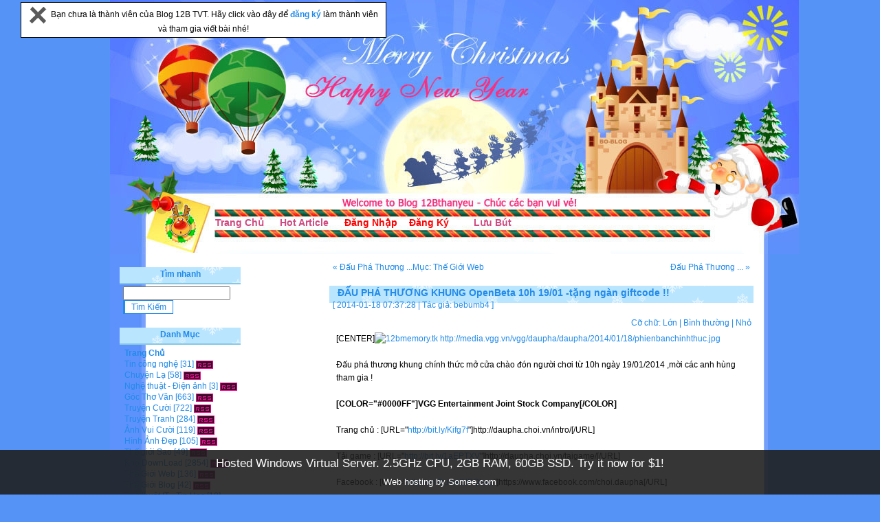

--- FILE ---
content_type: text/html
request_url: http://12bthanyeu.somee.com/baiviet.asp?id=13107
body_size: 51079
content:

<!DOCTYPE html PUBLIC "-//W3C//DTD XHTML 1.0 Transitional//EN" "http://www.w3.org/TR/xhtml1/DTD/xhtml1-transitional.dtd">
<html xmlns="http://www.w3.org/1999/xhtml">
<head>
<meta http-equiv="Content-Type" content="text/html; charset=utf-8" />
<title>ĐẤU PHÁ THƯƠNG KHUNG OpenBeta 10h 19/01 -tặng ngàn giftcode !! -  Blog 12B TVT,Ý Yên</title>
<META HTTP-EQUIV="EXPIRES" CONTENT="0">
<META NAME="RESOURCE-TYPE" CONTENT="DOCUMENT">
<META NAME="language" CONTENT="Vietnamese, English">
<META NAME="ROBOTS" CONTENT="ALL">
<META NAME="RATING" CONTENT="search engine optimization">
<meta name="distribution" content="global">
<meta name="classification" content="seo">    
<meta http-equiv="expires" content="0">
<meta content="all" name="Blog 12B 12bmemory.co.cc - Admin: ninhcuong - Email: ninhcuongyy@gmail.com - Yahoo: ninhcuongyy" />
<meta content="Blog 12B 12bmemory.co.cc - Admin: ninhcuong - Email: ninhcuongyy@gmail.com - Yahoo: ninhcuongyy" name=description>
<meta name="author" content="Blog 12B 12bmemory.co.cc - Admin: ninhcuong - Email: ninhcuongyy@gmail.com - Yahoo: ninhcuongyy" name=description>
<meta content="Blog 12B 12bmemory.co.cc - Admin: ninhcuong - Email: ninhcuongyy@gmail.com - Yahoo: ninhcuongyy" />
<meta name="description" content="Blog 12B 12bmemory.co.cc - Admin: ninhcuong - Email: ninhcuongyy@gmail.com - Yahoo: ninhcuongyy" />
<meta name="keywords" content="Blog 12B 12bmemory.co.cc - Admin: ninhcuong - Email: ninhcuongyy@gmail.com - Yahoo: ninhcuongyy" />
<link rel="stylesheet" type="text/css" href="styles/12b__SkinBlog__21/styles.css" />
<link rel="alternate" type="application/rss+xml" title="Welcome To blog 12b (99-02) Tong Van Tran, Y Yen, Nam Dinh" href="http://8xpro.net.ms/feed.asp" />
<script type="text/javascript" language="javascript" src="common.js"></script>
<link rel="stylesheet" href="css/lightbox.css" type="text/css" media="screen" />
<script src="js/prototype.js" type="text/javascript"></script>
<script src="js/scriptaculous.js?load=effects" type="text/javascript"></script>
<script src="js/lightbox.js" type="text/javascript"></script>
<script src="search.js" type="text/javascript"></script>
</head>
<script language="javascript1.2" src="music/vnkey.js"></script>
<body onmouseover="(window.status='ĐẤU PHÁ THƯƠNG KHUNG OpenBeta 10h 19/01 -tặng ngàn giftcode !! - Welcome To blog 12b (99-02) Tong Van Tran, Y Yen, Nam Dinh');return true">
<body>

<STYLE type=text/css>#topbar {   
 BORDER-RIGHT: black 1px solid; PADDING-RIGHT: 5px; BORDER-TOP: black 1px solid; PADDING-LEFT: 5px; Z-INDEX: 400; 
VISIBILITY: hidden; PADDING-BOTTOM: 5px; BORDER-LEFT: black 1px solid; WIDTH: 520px; PADDING-TOP: 5px; 
BORDER-BOTTOM: black 1px solid; POSITION: absolute; BACKGROUND-COLOR: #ffffff}</STYLE>
<SCRIPT type=text/javascript>
var persistclose = 0
var startX = 3
var startY = 3
var verticalpos = "fromtop"

function iecompattest()
{
	return (document.compatMode && document.compatMode!="BackCompat")? document.documentElement : document.body
}

function get_cookie(Name)
{
	var search = Name + "="
	var returnvalue = "";
	if (document.cookie.length > 0)
	{
		offset = document.cookie.indexOf(search)
		if (offset != -1)
		{
			offset += search.length
			end = document.cookie.indexOf(";", offset);
			if (end == -1) end = document.cookie.length;
			returnvalue=unescape(document.cookie.substring(offset, end))
		}
	}
	return returnvalue;
}

function closebar()
{
	if (persistclose)
	document.cookie="remainclosed=1"
	document.getElementById("topbar").style.visibility="hidden"
}

function staticbar()
{
	barheight=document.getElementById("topbar").offsetHeight
	var ns = (navigator.appName.indexOf("Netscape") != -1) || window.opera;
	var d = document;
	function ml(id)
	{
		var el=d.getElementById(id);
		if (!persistclose || persistclose && get_cookie("remainclosed")=="")
		el.style.visibility="visible"
		if(d.layers)el.style=el;
		el.sP=function(x,y){this.style.right=x+"px";this.style.top=y+"px";};
		el.x = startX;
		if (verticalpos=="fromtop")
			el.y = startY;
		else
		{
			el.y = ns ? pageYOffset + innerHeight : iecompattest().scrollTop + iecompattest().clientHeight;
			el.y -= startY;
		}
		return el;
	}
	
	window.stayTopLeft=function()
	{
		if (verticalpos=="fromtop")
		{
			var pY = ns ? pageYOffset : iecompattest().scrollTop;
			ftlObj.y += (pY + startY - ftlObj.y)/8;
		}
		else
		{
			var pY = ns ? pageYOffset + innerHeight - barheight: iecompattest().scrollTop + iecompattest().clientHeight - barheight;
			ftlObj.y += (pY - startY - ftlObj.y)/8;
		}
		ftlObj.sP(ftlObj.x, ftlObj.y);
		setTimeout("stayTopLeft()", 10);
	}
	ftlObj = ml("topbar");
	stayTopLeft();
}

if (window.addEventListener)
	window.addEventListener("load", staticbar, false)
else if (window.attachEvent)
	window.attachEvent("onload", staticbar)
else if (document.getElementById)
	window.onload=staticbar
</SCRIPT>


<DIV style="VISIBILITY: visible; TOP: 2815.99px; LEFT: 30px" id=topbar x="30" y="2816"><A onclick="closebar(); return false" href="http://12bthanyeu.somee.com"><IMG title="Đóng lại!" border=0 alt="Đóng lại!" src="images/close.gif"></A>&nbsp;&nbsp;Bạn chưa là thành viên của Blog 12B TVT. Hãy click vào đây để <b><a href="dangky.asp"> đăng ký </a></b>làm thành viên và tham gia viết bài nhé!</FONT></TD> </DIV>

<div id="wrapper">
<div id="innerWrapper">

<div id="header">
<div id="innerHeader">

  <div class="blog-header">
    <h1 class="blog-title"><a href="http://8xpro.net.ms/">Welcome To blog 12b (99-02) Tong Van Tran, Y Yen, Nam Dinh</a></h1>
    <div class="blog-desc">Hãy nhận lấy tất cả từ việc chia sẻ và chia sẻ...</div>
  </div>
  <div id="menu">
    <ul>

<li><a href="default.asp"><b>Trang Chủ</b></a></li>
<li><a href="default.asp?selected=true"><b>Hot Article</b></a></li>

        
<li><a href="javascript:showLogin()"><b><font color=red>Đăng Nhập</font></b></a></li>
        
<li><a href="dangky.asp"><b><font color=red>Đăng Ký</font></b></a></li>
        
<li><a href="gbook.asp"><b>Lưu Bút</b></a></li>

 </ul>
  </div>
</div>
</div>

<div id="mainWrapper">
<div id="content" class="content">
<div id="innerContent">
  <div class="article-top">
    <div class="prev-article"><a href="?id=13106" title="Đấu Phá Thương Khung mở cửa thử nghiệm -nhận ngay 6000 gifcode !!">&laquo; Đấu Phá Thương ...</a></div>
    <div class="next-article"><a href="?id=13108" title="Đấu Phá Thương Khung tặng ngàn code vip">Đấu Phá Thương ... &raquo;</a></div>
    <div class="category-label"><a href="default.asp?cat=87">Mục: Thế Giới Web</a></div>
  </div>
  <div class="textbox">
    <div class="textbox-title">
      
      <h4>ĐẤU PHÁ THƯƠNG KHUNG OpenBeta 10h 19/01 -tặng ngàn giftcode !!</h4>
      <div class="textbox-label">
      [ 2014-01-18 07:37:28 | Tác giả: <a href='user.asp?act=view&amp;id=1821'>bebumb4</a> ]
      
      </div>
    </div>
    <div class="textbox-fontsize">
      Cỡ chữ:
      <a href="javascript:setFontSize(14)" title="Cỡ chữ: Lớn">Lớn</a> |
      <a href="javascript:setFontSize(11)" title="Cỡ chữ: Bình thường">Bình thường</a> |
      <a href="javascript:setFontSize(9)" title="Cỡ chữ: Nhỏ">Nhỏ</a>
    </div>
<br>
    <div id="textboxContent" class="textbox-content">
    [CENTER]<a href="http://media.vgg.vn/vgg/daupha/daupha/2014/01/18/phienbanchinhthuc.jpg" rel="lightbox[roadtrip]" target="_blank"><img src="http://media.vgg.vn/vgg/daupha/daupha/2014/01/18/phienbanchinhthuc.jpg" alt="12bmemory.tk  http://media.vgg.vn/vgg/daupha/daupha/2014/01/18/phienbanchinhthuc.jpg" onload="javascript:DrawImage(this);" /></a><br /><br /> Đấu phá thương khung chính thức mở cửa chào đón người chơi từ 10h ngày 19/01/2014 ,mời các anh hùng tham gia !<br /><br /><b>[COLOR=&quot;#0000FF&quot;]VGG Entertainment Joint Stock Company[/COLOR]</b><br /><br /> Trang chủ : [URL=&quot;<a href="http://bit.ly/Kifg7f" title="Blog 12B-TVT http://bit.ly/Kifg7f" target="_blank">http://bit.ly/Kifg7f</a>&quot;]http://daupha.choi.vn/intro/[/URL]<br /><br /> Tải game : [URL=&quot;<a href="http://bit.ly/1aEPTXV" title="Blog 12B-TVT http://bit.ly/1aEPTXV" target="_blank">http://bit.ly/1aEPTXV</a>&quot;]http://daupha.choi.vn/taigame/[/URL]<br /><br /> Facebook : [URL=&quot;<a href="http://on.fb.me/1lPQhao" title="Blog 12B-TVT http://on.fb.me/1lPQhao" target="_blank">http://on.fb.me/1lPQhao</a>&quot;]https://www.facebook.com/choi.daupha[/URL]<br /><br /> Diễn đàn : [URL=&quot;<a href="http://bit.ly/1dnfQxA" title="Blog 12B-TVT http://bit.ly/1dnfQxA" target="_blank">http://bit.ly/1dnfQxA</a>&quot;]http://diendan.choi.vn/index.php[/URL]<br /><br />Nhân sự kiện ra mắt phiên bản chính thức chúng tôi xin gửi tặng người chơi 5000 giftcode  tân thủ !<br /><br /> ( Lưu ý : Chỉ kích hoạt được giftcode khi đã gia nhập tông phái )<br /><br />Nhận giftcode tại [URL=&quot;<a href="http://bit.ly/1mkRarI" title="Blog 12B-TVT http://bit.ly/1mkRarI" target="_blank">http://bit.ly/1mkRarI</a>&quot;]đây[/URL] <br /><br /><a href="http://media.vgg.vn/vgg/daupha/daupha/2014/01/15/vuduc2.jpg" rel="lightbox[roadtrip]" target="_blank"><img src="http://media.vgg.vn/vgg/daupha/daupha/2014/01/15/vuduc2.jpg" alt="12bmemory.tk  http://media.vgg.vn/vgg/daupha/daupha/2014/01/15/vuduc2.jpg" onload="javascript:DrawImage(this);" /></a><br /> [/CENTER]
      <div class="textbox-urls">


<!-- Code Blog poster -->

<br />
<center>
<div class="smallfont" align="center" style="width: 515; height: 19">
****************<b> Hãy cùng chia sẻ với bạn bè bằng cách </b>****************</font></center>
</div>
<div align="center">
<center>
<table>
<TR>
<TD>
<p align="center"><font color="red"><b>Copy đường link dưới đây gửi đến nick yahoo  bạn bè!</b></font><br>
<textarea style="width: 500; height: 25" rows="2" name="embedhtml" cols="100" readonly="readonly" onclick="javascript:window.clipboardData.setData('Text', this.innerText);alert('Đường link đã được copy, bạn hãy paste nó vào tin nhắn Y!M hoặc E-mail để gửi cho bạn bè nha!');" id="embedhtml">Xin lỗi đã Spam, click vào đây http://8xpro.net.ms/baiviet.asp?id=13107 để xem bài viết "ĐẤU PHÁ THƯƠNG KHUNG OpenBeta 10h 19/01 -tặng ngàn giftcode !!" nha ( an tâm là không có virus đâu ), bài viết này hay lắm đó!</textarea>

</TD></TR>
</table>
</center>
</div>

<!-- / Code Blog poster -->
  <b><font size=3 >Bài Viết Ngẫu Nhiên:</b></font 
  <ul>
    <li><a href="baiviet.asp?id=1516" title="e*Calendar 4.0: Quyển lịch Bloc bỏ túi dành cho người Việt">e*Calendar 4.0: Quyển lịch Bloc bỏ túi dành cho người Việt</a></li>

    <li><a href="baiviet.asp?id=5691" title="Hướng dẫn đọc nhãn thực phẩm">Hướng dẫn đọc nhãn thực phẩm</a></li>

    <li><a href="baiviet.asp?id=1126" title="Unikey 4.0 RC1">Unikey 4.0 RC1</a></li>

    <li><a href="baiviet.asp?id=10561" title="Turbo Pascal 7">Turbo Pascal 7</a></li>

    <li><a href="baiviet.asp?id=4630" title="Alive Video to Flash Converter v1.5.0.2 - chuyển đổi video sang Flash quá dễ">Alive Video to Flash Converter v1.5.0.2 - chuyển đổi video sang Flash quá dễ</a></li>

    <li><a href="baiviet.asp?id=7024" title="quá khứ của nàng !!">quá khứ của nàng !!</a></li>

    <li><a href="baiviet.asp?id=1060" title="Driver Genius Pro 7.1.622 - Chương trình backup Driver cho máy">Driver Genius Pro 7.1.622 - Chương trình backup Driver cho máy</a></li>

    <li><a href="baiviet.asp?id=1279" title="Icon Vista: PSP ICONS PACK">Icon Vista: PSP ICONS PACK</a></li>

    <li><a href="baiviet.asp?id=4153" title="Share code phim3000.com">Share code phim3000.com</a></li>

    <li><a href="baiviet.asp?id=10989" title="[T.Ngắn] - Lời hứa">[T.Ngắn] - Lời hứa</a></li>

</div>
 </ul>
  </div>
    </div>
  <br />
  <script type="text/javascript" language="javascript" src="common.js"></script>
  <a name="comments"></a>
  <div id="commentWrapper" class="comment-wrapper">
    
    <div class="no-comment-box">Hiện chưa có lời bình nào cho bài viết này.</div>
  
  </div>
  <br />
  <a name="commentbox"></a>
  
<div id="commentForm">
<script type="text/javascript" language="javascript" src="messageform.js"></script>
<form name="inputform" method="post" action="comment.asp?act=save&amp;logid=13107">
<table width="100%" border="0" align="center" cellpadding="4" cellspacing="1" class="formbox-comment">
  <tr>
    <td colspan="2" class="formbox-comment-title">Gởi Ý Kiến</td>
  </tr>
  <tr>
    <td class="formbox-comment-rowheader" width="140">
      <div class="panel-smilies">
        <div class="panel-smilies-title">Hình vui</div>
        <div class="panel-smilies-content">
        
          <a href="javascript:insertSmilies('[smile]')"><img src="styles/default/images/smilies/icon_smile.gif" alt="[smile]" /></a>
          
          <a href="javascript:insertSmilies('[confused]')"><img src="styles/default/images/smilies/icon_confused.gif" alt="[confused]" /></a>
          
          <a href="javascript:insertSmilies('[cool]')"><img src="styles/default/images/smilies/icon_cool.gif" alt="[cool]" /></a>
          
          <a href="javascript:insertSmilies('[cry]')"><img src="styles/default/images/smilies/icon_cry.gif" alt="[cry]" /></a>
          <br />

          <a href="javascript:insertSmilies('[eek]')"><img src="styles/default/images/smilies/icon_eek.gif" alt="[eek]" /></a>
          
          <a href="javascript:insertSmilies('[angry]')"><img src="styles/default/images/smilies/icon_angry.gif" alt="[angry]" /></a>
          
          <a href="javascript:insertSmilies('[wink]')"><img src="styles/default/images/smilies/icon_wink.gif" alt="[wink]" /></a>
          
          <a href="javascript:insertSmilies('[sweat]')"><img src="styles/default/images/smilies/icon_sweat.gif" alt="[sweat]" /></a>
          <br />

          <a href="javascript:insertSmilies('[lol]')"><img src="styles/default/images/smilies/icon_lol.gif" alt="[lol]" /></a>
          
          <a href="javascript:insertSmilies('[stun]')"><img src="styles/default/images/smilies/icon_stun.gif" alt="[stun]" /></a>
          
          <a href="javascript:insertSmilies('[razz]')"><img src="styles/default/images/smilies/icon_razz.gif" alt="[razz]" /></a>
          
          <a href="javascript:insertSmilies('[redface]')"><img src="styles/default/images/smilies/icon_redface.gif" alt="[redface]" /></a>
          <br />

          <a href="javascript:insertSmilies('[rolleyes]')"><img src="styles/default/images/smilies/icon_rolleyes.gif" alt="[rolleyes]" /></a>
          
          <a href="javascript:insertSmilies('[sad]')"><img src="styles/default/images/smilies/icon_sad.gif" alt="[sad]" /></a>
          
          <a href="javascript:insertSmilies('[yes]')"><img src="styles/default/images/smilies/icon_yes.gif" alt="[yes]" /></a>
          
          <a href="javascript:insertSmilies('[no]')"><img src="styles/default/images/smilies/icon_no.gif" alt="[no]" /></a>
          <br />

          <a href="javascript:insertSmilies('[heart]')"><img src="styles/default/images/smilies/icon_heart.gif" alt="[heart]" /></a>
          
          <a href="javascript:insertSmilies('[star]')"><img src="styles/default/images/smilies/icon_star.gif" alt="[star]" /></a>
          
          <a href="javascript:insertSmilies('[music]')"><img src="styles/default/images/smilies/icon_music.gif" alt="[music]" /></a>
          
          <a href="javascript:insertSmilies('[idea]')"><img src="styles/default/images/smilies/icon_idea.gif" alt="[idea]" /></a>
          <br />

        </div>
      </div>
      <div style="font-weight: normal; text-align:left;">
        <input name="e_ubb" type="checkbox" value="true" checked="checked" /> Có thể dùng BBCode<br />
        <input name="e_autourl" type="checkbox" value="true" checked="checked" /> Tự nhận Link<br />
        <input name="e_smilies" type="checkbox" value="true" checked="checked" /> Hiển thị Smilies<br />
        <input name="comm_hidden" type="checkbox" value="true" /> Ẩn comment
      </div>
    </td>
    <td class="formbox-comment-content" valign="top">
      
      <div style="padding-bottom:5px">
        Tài khoản: <input name="comm_username" type="text" size="12" maxlength="24" class="text" />&nbsp;
        Mật khẩu: <input name="comm_password" type="password" size="12" maxlength="16" class="text" />&nbsp;
        
        <input name="comm_register" type="checkbox" value="true" /> Đăng Ký?
        
      </div>
      
      <textarea name="message" cols="64" rows="10" id="message" style="width:100%" onselect="storeCaret(this);" onclick="storeCaret(this);" onkeyup="storeCaret(this);CtrlEnter();"></textarea>
      
      <div style="padding-top:10px">
        <input type="submit" name="btnSubmit" value=" Gởi Ý Kiến " onclick="this.disabled=true;document.inputform.submit();" class="button" />&nbsp;
        <input name="Reset" type="reset" value=" Làm Lại " class="button" />
      </div>
    </td>
  </tr>
</table>
</form>
</div>
<META http-equiv=Content-Type content="text/html; charset=utf-8">


</div>
</div>

<div id="sidebar" class="sidebar">
<div id="innerSidebar">
<br>
  
  <div id="panelUser" class="panel" style="display: none">
  <h5>Phần Cá Nhân</h5>
  <div class="panel-content">
    <div id="loginForm">
    <form name="login" method="post" action="login.asp?act=login">
    <table cellpadding="0" cellspacing="2" width="100%">
      <tr>
        <td align="right">Tài khoản:</td>
        <td><input name="username" type="text" size="12" maxlength="24" class="text" />
        </td>
      </tr>
      <tr>
        <td align="right">Mật khẩu:</td>
        <td><input name="password" type="password" size="12" maxlength="16" class="text" /></td>
      </tr>
      
      <tr>
        <td align="center">
        
        <a href="dangky.asp" style="text-decoration: underline; color: #666666;">Đăng Ký</a>
        
        </td>
        <td>
        <input name="Login" type="submit" value="  Đăng Nhập  " class="button" />
        </td>
      </tr>
    </table>
    </form>
    </div>
  </div>
  </div>
  






<div id="panelSearch" class="panel">
 <h5>Tìm nhanh</h5>
 <div class="panel-content">
    <input type="text" id="q" onkeydown="if(event.keyCode==13) AjaxSearch();" />
    <input name="submit" type="submit" id="submit" value=" Tìm Kiếm " class="button" onclick="AjaxSearch();"/>
<div id="search_result">
</div>
 </div>
 </div>

  <div id="panelCategory" class="panel">
  <h5>Danh Mục</h5>
  <div class="panel-content">
  <ul>
  <li><a href="default.asp"><b>Trang Chủ</b></a></li>
  
    <li><a href="default.asp?cat=109">Tin công nghệ</a> [31] <a href="feed.asp?cat=109" title="Tin công nghệ RSS Feed" target="_blank"><img src="styles/default/images/rss.png" class="meta-button" alt="Tin công nghệ RSS Feed" /></a>
    </li>
      
    <li><a href="default.asp?cat=79">Chuyện Lạ</a> [58] <a href="feed.asp?cat=79" title="Chuyện Lạ RSS Feed" target="_blank"><img src="styles/default/images/rss.png" class="meta-button" alt="Chuyện Lạ RSS Feed" /></a>
    </li>
      
    <li><a href="default.asp?cat=110">Nghệ thuật - Điện ảnh</a> [3] <a href="feed.asp?cat=110" title="Nghệ thuật - Điện ảnh RSS Feed" target="_blank"><img src="styles/default/images/rss.png" class="meta-button" alt="Nghệ thuật - Điện ảnh RSS Feed" /></a>
    </li>
      
    <li><a href="default.asp?cat=80">Góc Thơ Văn</a> [663] <a href="feed.asp?cat=80" title="Góc Thơ Văn RSS Feed" target="_blank"><img src="styles/default/images/rss.png" class="meta-button" alt="Góc Thơ Văn RSS Feed" /></a>
    </li>
      
    <li><a href="default.asp?cat=31">Truyện Cười</a> [722] <a href="feed.asp?cat=31" title="Truyện Cười RSS Feed" target="_blank"><img src="styles/default/images/rss.png" class="meta-button" alt="Truyện Cười RSS Feed" /></a>
    </li>
      
    <li><a href="default.asp?cat=91">Truyện Tranh</a> [284] <a href="feed.asp?cat=91" title="Truyện Tranh RSS Feed" target="_blank"><img src="styles/default/images/rss.png" class="meta-button" alt="Truyện Tranh RSS Feed" /></a>
    </li>
      
    <li><a href="default.asp?cat=73">Ảnh Vui Cười</a> [119] <a href="feed.asp?cat=73" title="Ảnh Vui Cười RSS Feed" target="_blank"><img src="styles/default/images/rss.png" class="meta-button" alt="Ảnh Vui Cười RSS Feed" /></a>
    </li>
      
    <li><a href="default.asp?cat=100">Hình Ảnh Đẹp</a> [105] <a href="feed.asp?cat=100" title="Hình Ảnh Đẹp RSS Feed" target="_blank"><img src="styles/default/images/rss.png" class="meta-button" alt="Hình Ảnh Đẹp RSS Feed" /></a>
    </li>
      
    <li><a href="default.asp?cat=72">Thế giới Sao</a> [49] <a href="feed.asp?cat=72" title="Thế giới Sao RSS Feed" target="_blank"><img src="styles/default/images/rss.png" class="meta-button" alt="Thế giới Sao RSS Feed" /></a>
    </li>
      
    <li><a href="default.asp?cat=84">Kho DownLoad</a> [2854] <a href="feed.asp?cat=84" title="Kho DownLoad RSS Feed" target="_blank"><img src="styles/default/images/rss.png" class="meta-button" alt="Kho DownLoad RSS Feed" /></a>
    </li>
      
    <li><a href="default.asp?cat=87">Thế Giới Web</a> [136] <a href="feed.asp?cat=87" title="Thế Giới Web RSS Feed" target="_blank"><img src="styles/default/images/rss.png" class="meta-button" alt="Thế Giới Web RSS Feed" /></a>
    </li>
      
    <li><a href="default.asp?cat=93">Thế Giới Blog</a> [42] <a href="feed.asp?cat=93" title="Thế Giới Blog RSS Feed" target="_blank"><img src="styles/default/images/rss.png" class="meta-button" alt="Thế Giới Blog RSS Feed" /></a>
    </li>
      
    <li><a href="default.asp?cat=111">Thủ thuật IT - Tin Học</a> [18] <a href="feed.asp?cat=111" title="Thủ thuật IT - Tin Học RSS Feed" target="_blank"><img src="styles/default/images/rss.png" class="meta-button" alt="Thủ thuật IT - Tin Học RSS Feed" /></a>
    </li>
      
    <li><a href="default.asp?cat=112">Website - Hosting - Domain</a> [23] <a href="feed.asp?cat=112" title="Website - Hosting - Domain RSS Feed" target="_blank"><img src="styles/default/images/rss.png" class="meta-button" alt="Website - Hosting - Domain RSS Feed" /></a>
    </li>
      
    <li><a href="default.asp?cat=114">Đồ họa - Thiết kế</a> [2] <a href="feed.asp?cat=114" title="Đồ họa - Thiết kế RSS Feed" target="_blank"><img src="styles/default/images/rss.png" class="meta-button" alt="Đồ họa - Thiết kế RSS Feed" /></a>
    </li>
      
    <li><a href="default.asp?cat=66">Code ASP</a> [51] <a href="feed.asp?cat=66" title="Code ASP RSS Feed" target="_blank"><img src="styles/default/images/rss.png" class="meta-button" alt="Code ASP RSS Feed" /></a>
    </li>
      
    <li><a href="default.asp?cat=65">Code PHP</a> [404] <a href="feed.asp?cat=65" title="Code PHP RSS Feed" target="_blank"><img src="styles/default/images/rss.png" class="meta-button" alt="Code PHP RSS Feed" /></a>
    </li>
      
    <li><a href="default.asp?cat=59">Code Music Html</a> [47] <a href="feed.asp?cat=59" title="Code Music Html RSS Feed" target="_blank"><img src="styles/default/images/rss.png" class="meta-button" alt="Code Music Html RSS Feed" /></a>
    </li>
      
    <li><a href="default.asp?cat=58">Code Home Html</a> [47] <a href="feed.asp?cat=58" title="Code Home Html RSS Feed" target="_blank"><img src="styles/default/images/rss.png" class="meta-button" alt="Code Home Html RSS Feed" /></a>
    </li>
      
    <li><a href="default.asp?cat=86">Bổ Ích-Thú Vị</a> [46] <a href="feed.asp?cat=86" title="Bổ Ích-Thú Vị RSS Feed" target="_blank"><img src="styles/default/images/rss.png" class="meta-button" alt="Bổ Ích-Thú Vị RSS Feed" /></a>
    </li>
      
    <li><a href="default.asp?cat=85">Kho Game</a> [465] <a href="feed.asp?cat=85" title="Kho Game RSS Feed" target="_blank"><img src="styles/default/images/rss.png" class="meta-button" alt="Kho Game RSS Feed" /></a>
    </li>
      
    <li><a href="default.asp?cat=96">Tool-Thủ Thuật Game</a> [104] <a href="feed.asp?cat=96" title="Tool-Thủ Thuật Game RSS Feed" target="_blank"><img src="styles/default/images/rss.png" class="meta-button" alt="Tool-Thủ Thuật Game RSS Feed" /></a>
    </li>
      
    <li><a href="default.asp?cat=113">Mobile - PDA</a> [10] <a href="feed.asp?cat=113" title="Mobile - PDA RSS Feed" target="_blank"><img src="styles/default/images/rss.png" class="meta-button" alt="Mobile - PDA RSS Feed" /></a>
    </li>
      
    <li><a href="default.asp?cat=97">Đề Thi - Tài Liệu</a> [520] <a href="feed.asp?cat=97" title="Đề Thi - Tài Liệu RSS Feed" target="_blank"><img src="styles/default/images/rss.png" class="meta-button" alt="Đề Thi - Tài Liệu RSS Feed" /></a>
    </li>
      
    <li><a href="default.asp?cat=38">Ebook - Sách</a> [687] <a href="feed.asp?cat=38" title="Ebook - Sách RSS Feed" target="_blank"><img src="styles/default/images/rss.png" class="meta-button" alt="Ebook - Sách RSS Feed" /></a>
    </li>
      
    <li><a href="default.asp?cat=107">Giao Lưu + Hỏi đáp</a> [1] <a href="feed.asp?cat=107" title="Giao Lưu + Hỏi đáp RSS Feed" target="_blank"><img src="styles/default/images/rss.png" class="meta-button" alt="Giao Lưu + Hỏi đáp RSS Feed" /></a>
    </li>
      
    <li><a href="default.asp?cat=108">Rao vặt</a> [154] <a href="feed.asp?cat=108" title="Rao vặt RSS Feed" target="_blank"><img src="styles/default/images/rss.png" class="meta-button" alt="Rao vặt RSS Feed" /></a>
    </li>
      
    <li><a href="default.asp?cat=103">Gương Mặt Thành Công</a> [53] <a href="feed.asp?cat=103" title="Gương Mặt Thành Công RSS Feed" target="_blank"><img src="styles/default/images/rss.png" class="meta-button" alt="Gương Mặt Thành Công RSS Feed" /></a>
    </li>
      
  </ul>
  </div>
  </div>

<div id="panelArchive" class="panel">
 <h5>Xem Theo Tháng</h5>
 <div class="panel-content">
 2018 &raquo;<br />
<a href="default.asp?date=2018-7" title=" Trong tháng này có 2  bài viết ">Tháng 7</a> <a href="default.asp?date=2018-8" title=" Trong tháng này có 4  bài viết ">Tháng 8</a> <a href="default.asp?date=2018-10" title=" Trong tháng này có 27  bài viết ">Tháng 10</a> <a href="default.asp?date=2018-11" title=" Trong tháng này có 50  bài viết ">Tháng 11</a> <a href="default.asp?date=2018-12" title=" Trong tháng này có 62  bài viết ">Tháng 12</a> <br />

<br />2017 &raquo;<br />
<a href="default.asp?date=2017-4" title=" 1 ">Tháng 4</a> <a href="default.asp?date=2017-10" title=" Trong tháng này có 1  bài viết ">Tháng 10</a> 
<br />2016 &raquo;<br />
<a href="default.asp?date=2016-1" title=" 1 ">Tháng 1</a> <a href="default.asp?date=2016-7" title=" Trong tháng này có 1  bài viết ">Tháng 7</a> <a href="default.asp?date=2016-8" title=" Trong tháng này có 7  bài viết ">Tháng 8</a> <a href="default.asp?date=2016-11" title=" Trong tháng này có 2  bài viết ">Tháng 11</a> 
<br />2015 &raquo;<br />
<a href="default.asp?date=2015-1" title=" 4 ">Tháng 1</a> <a href="default.asp?date=2015-2" title=" Trong tháng này có 1  bài viết ">Tháng 2</a> <a href="default.asp?date=2015-10" title=" Trong tháng này có 1  bài viết ">Tháng 10</a> <a href="default.asp?date=2015-11" title=" Trong tháng này có 2  bài viết ">Tháng 11</a> <a href="default.asp?date=2015-12" title=" Trong tháng này có 1  bài viết ">Tháng 12</a> <br />

<br />2014 &raquo;<br />
<a href="default.asp?date=2014-1" title=" 27 ">Tháng 1</a> <a href="default.asp?date=2014-2" title=" Trong tháng này có 7  bài viết ">Tháng 2</a> <a href="default.asp?date=2014-3" title=" Trong tháng này có 42  bài viết ">Tháng 3</a> <a href="default.asp?date=2014-4" title=" Trong tháng này có 1  bài viết ">Tháng 4</a> <a href="default.asp?date=2014-5" title=" Trong tháng này có 7  bài viết ">Tháng 5</a> <br />
<a href="default.asp?date=2014-6" title=" Trong tháng này có 9  bài viết ">Tháng 6</a> <a href="default.asp?date=2014-7" title=" Trong tháng này có 14  bài viết ">Tháng 7</a> <a href="default.asp?date=2014-8" title=" Trong tháng này có 2  bài viết ">Tháng 8</a> <a href="default.asp?date=2014-9" title=" Trong tháng này có 2  bài viết ">Tháng 9</a> <a href="default.asp?date=2014-11" title=" Trong tháng này có 7  bài viết ">Tháng 11</a> <br />
<a href="default.asp?date=2014-12" title=" Trong tháng này có 4  bài viết ">Tháng 12</a> 
<br />2013 &raquo;<br />
<a href="default.asp?date=2013-1" title=" 1 ">Tháng 1</a> <a href="default.asp?date=2013-2" title=" Trong tháng này có 1  bài viết ">Tháng 2</a> <a href="default.asp?date=2013-3" title=" Trong tháng này có 5  bài viết ">Tháng 3</a> <a href="default.asp?date=2013-5" title=" Trong tháng này có 2  bài viết ">Tháng 5</a> <a href="default.asp?date=2013-7" title=" Trong tháng này có 1  bài viết ">Tháng 7</a> <br />
<a href="default.asp?date=2013-10" title=" Trong tháng này có 1  bài viết ">Tháng 10</a> <a href="default.asp?date=2013-11" title=" Trong tháng này có 8  bài viết ">Tháng 11</a> <a href="default.asp?date=2013-12" title=" Trong tháng này có 18  bài viết ">Tháng 12</a> 
<br />2012 &raquo;<br />
<a href="default.asp?date=2012-4" title=" 3 ">Tháng 4</a> <a href="default.asp?date=2012-9" title=" Trong tháng này có 6  bài viết ">Tháng 9</a> <a href="default.asp?date=2012-10" title=" Trong tháng này có 6  bài viết ">Tháng 10</a> <a href="default.asp?date=2012-11" title=" Trong tháng này có 29  bài viết ">Tháng 11</a> <a href="default.asp?date=2012-12" title=" Trong tháng này có 5  bài viết ">Tháng 12</a> <br />

<br />2011 &raquo;<br />
<a href="default.asp?date=2011-1" title=" 50 ">Tháng 1</a> <a href="default.asp?date=2011-2" title=" Trong tháng này có 8  bài viết ">Tháng 2</a> <a href="default.asp?date=2011-10" title=" Trong tháng này có 1  bài viết ">Tháng 10</a> 
<br />2010 &raquo;<br />
<a href="default.asp?date=2010-12" title=" 18 ">Tháng 12</a> 
<br />2009 &raquo;<br />
<a href="default.asp?date=2009-1" title=" 138 ">Tháng 1</a> <a href="default.asp?date=2009-2" title=" Trong tháng này có 226  bài viết ">Tháng 2</a> <a href="default.asp?date=2009-3" title=" Trong tháng này có 167  bài viết ">Tháng 3</a> <a href="default.asp?date=2009-4" title=" Trong tháng này có 962  bài viết ">Tháng 4</a> <a href="default.asp?date=2009-5" title=" Trong tháng này có 260  bài viết ">Tháng 5</a> <br />
<a href="default.asp?date=2009-6" title=" Trong tháng này có 54  bài viết ">Tháng 6</a> <a href="default.asp?date=2009-7" title=" Trong tháng này có 2066  bài viết ">Tháng 7</a> <a href="default.asp?date=2009-8" title=" Trong tháng này có 1824  bài viết ">Tháng 8</a> <a href="default.asp?date=2009-9" title=" Trong tháng này có 314  bài viết ">Tháng 9</a> 
<br />2008 &raquo;<br />
<a href="default.asp?date=2008-5" title=" 1 ">Tháng 5</a> <a href="default.asp?date=2008-6" title=" Trong tháng này có 8  bài viết ">Tháng 6</a> <a href="default.asp?date=2008-7" title=" Trong tháng này có 34  bài viết ">Tháng 7</a> <a href="default.asp?date=2008-8" title=" Trong tháng này có 82  bài viết ">Tháng 8</a> <a href="default.asp?date=2008-9" title=" Trong tháng này có 21  bài viết ">Tháng 9</a> <br />
<a href="default.asp?date=2008-10" title=" Trong tháng này có 127  bài viết ">Tháng 10</a> <a href="default.asp?date=2008-11" title=" Trong tháng này có 333  bài viết ">Tháng 11</a> <a href="default.asp?date=2008-12" title=" Trong tháng này có 665  bài viết ">Tháng 12</a> 
 </div>
 </div>

  <div id="panelCalendar" class="panel">
  <h5>Lịch - Sự Kiện</h5>
  <table cellspacing="1" width="100%" id="calendar">
<tr><td colspan="7" class="calendar-top">	<a href="default.asp?date=2025-1">&laquo;</a>
	<a href="default.asp?date=2026-1"><span class="calendar-year">2026</span></a>
	<a href="default.asp?date=2027-1">&raquo;</a>
	&nbsp;&nbsp;
	<a href="default.asp?date=2025-12">&laquo;</a>
	<a href="default.asp?date=2026-1"><span class="calendar-month">Tháng 1</span></a>
	<a href="default.asp?date=2026-2">&raquo;</a>
</td></tr>
<tr class="calendar-weekdays">
	<td class="calendar-weekday-cell">Su</td>
	<td class="calendar-weekday-cell">Mo</td>
	<td class="calendar-weekday-cell">Tu</td>
	<td class="calendar-weekday-cell">We</td>
	<td class="calendar-weekday-cell">Th</td>
	<td class="calendar-weekday-cell">Fr</td>
	<td class="calendar-weekday-cell">Sa</td>
</tr>
<tr>
	<td class="calendar-day-blank"></td>
	<td class="calendar-day-blank"></td>
	<td class="calendar-day-blank"></td>
	<td class="calendar-day-blank"></td>
	<td class="calendar-day">1</td>
	<td class="calendar-day">2</td>
	<td class="calendar-saturday">3</td>
</tr>
<tr>
	<td class="calendar-sunday">4</td>
	<td class="calendar-day">5</td>
	<td class="calendar-day">6</td>
	<td class="calendar-day">7</td>
	<td class="calendar-day">8</td>
	<td class="calendar-day">9</td>
	<td class="calendar-saturday">10</td>
</tr>
<tr>
	<td class="calendar-sunday">11</td>
	<td class="calendar-day">12</td>
	<td class="calendar-day">13</td>
	<td class="calendar-day">14</td>
	<td class="calendar-day">15</td>
	<td class="calendar-day">16</td>
	<td class="calendar-saturday">17</td>
</tr>
<tr>
	<td class="calendar-sunday">18</td>
	<td class="calendar-day">19</td>
	<td class="calendar-day">20</td>
	<td class="calendar-day">21</td>
	<td class="calendar-day">22</td>
	<td class="calendar-today">23</td>
	<td class="calendar-saturday">24</td>
</tr>
<tr>
	<td class="calendar-sunday">25</td>
	<td class="calendar-day">26</td>
	<td class="calendar-day">27</td>
	<td class="calendar-day">28</td>
	<td class="calendar-day">29</td>
	<td class="calendar-day">30</td>
	<td class="calendar-saturday">31</td>
</tr>
</table>

  </div>

  <div id="panelArticle" class="panel">
  <h5>Những Bài Viết Mới</h5>
  <div class="panel-content">
  <ul>
  
    <li><a href="baiviet.asp?id=13374" title="Mặt bằng thiết kế chi tiết căn hộ Eco Green Sài Gòn 2 Phòng ngủ">Mặt bằng thiết kế chi t...</a></li>
      
    <li><a href="baiviet.asp?id=13373" title="Tư vấn hỗ trợ tận tâm chu đáo">Tư vấn hỗ trợ tận tâm ...</a></li>
      
    <li><a href="baiviet.asp?id=13372" title="Bán biệt thự nhà phố Senturia Nam Sài Gòn Quận 7 Bình Chánh">Bán biệt thự nhà phố Sen...</a></li>
      
    <li><a href="baiviet.asp?id=13371" title="Công ty may đồng phục">Công ty may đồng phục</a></li>
      
    <li><a href="baiviet.asp?id=13370" title="lễ ăn hỏi, tráp ăn hỏi, phông cưới…">lễ ăn hỏi, tráp ăn hỏi...</a></li>
      
    <li><a href="baiviet.asp?id=13369" title="Mở bán Block mới dự án căn hộ chung cư Eco Green Sài Gòn Quận 7">Mở bán Block mới dự án c...</a></li>
      
    <li><a href="baiviet.asp?id=13368" title="hân phối đá sân vườn uy tín">hân phối đá sân vườn uy...</a></li>
      
    <li><a href="baiviet.asp?id=13367" title="Biệt thự song lập">Biệt thự song lập</a></li>
      
    <li><a href="baiviet.asp?id=13366" title="Bảng giá xe tải gắn cẩu Hino">Bảng giá xe tải gắn cẩu...</a></li>
      
    <li><a href="baiviet.asp?id=13365" title="ống thép luồn dây điện">ống thép luồn dây điện</a></li>
      
    <li><a href="baiviet.asp?id=13364" title="Tinh dầu tràm bé thơ">Tinh dầu tràm bé thơ</a></li>
      
    <li><a href="baiviet.asp?id=13363" title="Giày sân cỏ nhân tạo">Giày sân cỏ nhân tạo</a></li>
      
    <li><a href="baiviet.asp?id=13362" title="TIÊU CHUẨN THIẾT KẾ CĂN HỘ ECO GREEN SAI GON QUẬN 7 NHƯ THẾ NÀO?">TIÊU CHUẨN THIẾT KẾ CĂN...</a></li>
      
    <li><a href="baiviet.asp?id=13361" title="GIÀY ĐẸP - AN TOÀN CHO CẢ GIA ĐÌNH">GIÀY ĐẸP - AN TOÀN CHO C...</a></li>
      
    <li><a href="baiviet.asp?id=13360" title="Công ty CP Sàn Giao Dịch Bất Động Sản">Công ty CP Sàn Giao Dịch B...</a></li>
      
    <li><a href="baiviet.asp?id=13359" title="Kinh doanh quần áo giá sỉ">Kinh doanh quần áo giá sỉ</a></li>
      
    <li><a href="baiviet.asp?id=13358" title="Sàn Giao Dịch Bất Động Sản Hưng Thịnh">Sàn Giao Dịch Bất Động ...</a></li>
      
    <li><a href="baiviet.asp?id=13357" title="Tinh dầu IMA">Tinh dầu IMA</a></li>
      
    <li><a href="baiviet.asp?id=13356" title="giày của Nados">giày của Nados</a></li>
      
    <li><a href="baiviet.asp?id=13355" title="best IPTV">best IPTV</a></li>
      
  </ul>
  </div>
  </div>

  <div id="panelComment" class="panel">
  <h5>Những Lời Bình Mới</h5>
  <div class="panel-content">
  <ul>
  
    <li><a href="baiviet.asp?id=13045#comment789" title="hoachatvietchem [[Cập nhât] Vinagame chính thức nhận đăng kí Chinh đồ web]: 
Câu trả lời &quot;Methanol giá bao nhiêu&quot; tại VietChem luôn có giá trị tốt nhất trên thị trường tương thích với chất lượng của sản phẩm
- Ưu đãi về giá cho những khách hàng mua với sản lượng lớn
- Hệ thống xe tải hiện đại, đội ngũ giao nhận hàng hóa chuyên nghiệp, n...">Câu trả lời &quot;Methanol...</a></li>
      
    <li><a href="baiviet.asp?id=13274#comment788" title="maylocnuoc [Phân phối máy bộ đàm chính hãng]: 
xin chào">xin chào</a></li>
      
    <li><a href="baiviet.asp?id=13231#comment787" title="temomid [Nước súc miệng bỏ thuốc lá Thanh Nghị giúp cai thuốc lá hiệu quả nhất]: 
https://www.google.com/url?q=https://vanphuc.city">https://www.google.com/...</a></li>
      
    <li><a href="baiviet.asp?id=13213#comment786" title="Jimmy [Cấu trúc hệ thống Android]: 
Our specifically tailored desert safari morning deals perfectly fits a busy routine. The morning desert safari in Dubai gives you an expansive view of the UAE desert. We have an extensively planned morning desert safari in Dubai, lasting for four hours, Our morning desert safari Dubai deals perfect...">Our specifically tailor...</a></li>
      
    <li><a href="baiviet.asp?id=13228#comment785" title="temomid [máy lọc nước nano gia đình chất lượng sản phẩm tin dùng]: 
http://google.si/url?q=https://caithuoclatainha.com/cach-bo-thuoc-la-voi-nuoc-suc-mieng-cai-thuoc-la-thanh-nghi-173.html
http://google.si/url?q=https://caithuoclatainha.com/cach-bo-thuoc-la-voi-nuoc-suc-mieng-cai-thuoc-la-thanh-nghi-173.html">http://google.si/url?q=...</a></li>
      
    <li><a href="baiviet.asp?id=13228#comment783" title="John [máy lọc nước nano gia đình chất lượng sản phẩm tin dùng]: 
I believe that is among the most vital info for me.
And i am happy studying your article. But should statement on some common things, 
The web site style is perfect, the articles is in point of fact great : D. Excellent job, cheers.
https://dubaidesertsafarii.com/dune-bashing.html
 [cry]">I believe that is among...</a></li>
      
    <li><a href="baiviet.asp?id=13228#comment782" title="John [máy lọc nước nano gia đình chất lượng sản phẩm tin dùng]: 
Thanks for sharing your thoughts on manicure. Regards
https://dubaidesertsafarii.com/desert-safari-abu-dhabi.html
 [lol]">Thanks for sharing your...</a></li>
      
    <li><a href="baiviet.asp?id=13216#comment781" title="John [Du học Y tại New Zealand – Nghề “hot” thu nhập cao]: 
You ought to be a part of a contest for one of the best websites on the web! I most certainly will recommend this blog!
https://dubaidesertsafarii.com/tour/vip-evening-desert-safari
 [smile]">You ought to be a part ...</a></li>
      
    <li><a href="baiviet.asp?id=13216#comment780" title="John [Du học Y tại New Zealand – Nghề “hot” thu nhập cao]: 
I am now not certain where you&#39;re getting your information, however good topic .I needs to spend a while finding out more or working out more.

Thanks for great information I used to be in search of this info for my mission. https://dubaidesertsafarii.com/tour/hatta-tours
 [cool]">I am now not certain wh...</a></li>
      
    <li><a href="baiviet.asp?id=13196#comment779" title="John [TRUY KÍCH: KHI SÚNG RƠI VÀO TAY CON GÁI]: 
We are working as Desert Safari Company in Dubai to Share our best services. We Welcome you in Travel Category. Click the link coming on my site https://dubaidesertsafarii.com/tour/dhow-cruise-creek
 [cry]">We are working as Deser...</a></li>
      
    <li><a href="baiviet.asp?id=13196#comment778" title="John [TRUY KÍCH: KHI SÚNG RƠI VÀO TAY CON GÁI]: 
Desert safari is itself a lifetime experience for any individual but Our desert safari tour extends your trip with a unique combination of adventure and mystery with the magical night under the starlit sky. In this journey you can see the Arabian Desert culture and their unique way of living. It is...">Desert safari is itself...</a></li>
      
    <li><a href="baiviet.asp?id=13062#comment777" title="vuontoivutru [Game thủ Việt vui mừng khi Tiếu Ngạo Giang Hồ được xác nhận]: 
- chung cư thảo điền

	
http://www.gatewaythaodien.com.vn/hamon-developments-dau-tu-vao-du-an-can-ho-cao-cap-khu-dong-17-6.html

- Căn hộ cao cấp tphcm, can ho cao cap tp.hcm
http://www.gatewaythaodien.com.vn/nhung-luu-y-cho-khach-hang-khi-mua-can-ho-cao-cap-tp.-hcm-17-41.html

- Dự án căn...">- chung cư thảo điề...</a></li>
      
    <li><a href="baiviet.asp?id=9277#comment776" title="bigdvdfans [Aimersoft DVD Studio Pack 2.2.1.3]: 
dvd ripping software: http://dvd0101.com/
rip dvd to iphone 6 / 6 plus: http://dvd0101.com/blog/how-to-watch-dvd-on-iphone6.html
convert dvd to mp4: http://dvd0101.com/blog/free-dvd-to-mp4-converter.html">dvd ripping software: h...</a></li>
      
    <li><a href="baiviet.asp?id=7774#comment775" title="abc [Cảm nhận vẻ đẹp bài thơ Báo tiệp (Tin thắng trận) của Chủ tịch Hồ Chí Minh.]: 
viết quá chán [no]">viết quá chán [no]</a></li>
      
    <li><a href="baiviet.asp?id=13065#comment774" title="bigbaboi [Siêu Quậy Cầu Trường hấp dẫn người chơi với nhiều ưu đãi]: 
[11/12/13] Ngày Vàng Siêu Quậy cùng các sự kiện cực hot
10-12-2013 Nhân ngày siêu đẹp 11/12/13 và chào đón sự trở lại của giải đấu Champions League
 Siêu Quậy Cầu Trường sẽ triển khai sự kiện Ngày Vàng với rất nhiều ưu đãi hấp dẫn
Các NQL thân mến,Trong một năm, rất...">[11/12/13] Ngày Vàng Si...</a></li>
      
    <li><a href="baiviet.asp?id=13065#comment773" title="bigbaboi [Siêu Quậy Cầu Trường hấp dẫn người chơi với nhiều ưu đãi]: 
[Series Đội hình] 3-5-2 - Được ăn cả, ngã về không

Một sơ đồ giàu sức tấn công bậc nhất nhưng cũng mạo hiểm bậc nhất. Bạn có dám sử dụng trong Siêu Quậy Cầu Trường?

1. Lịch sử hình thành và phát triển sơ đồ - chiến thuật 3-5-2

Bàn về sơ đồ chiến thuật 3...">[Series Đội hình] 3-5...</a></li>
      
    <li><a href="baiviet.asp?id=13065#comment772" title="bigbaboi [Siêu Quậy Cầu Trường hấp dẫn người chơi với nhiều ưu đãi]: 
Siêu quậy cầu trường tựa game bóng đá Phong cách chibi duy nhất và đáng chơi nhất tại Việt Nam, ngay từ khi ra mắt SQCT đã chinh phục hàng loạt trái tim game thủ Việt, cùng với những tính năng hấp dẫn, giao diện mượt mà ,hệ thống thẻ đa dạng, cách ăn mừng bàn thắn...">Siêu quậy cầu trườn...</a></li>
      
    <li><a href="baiviet.asp?id=13064#comment771" title="meocon93 [Tiếu Ngạo Giang Hồ 3D chính thức phát hành tại Việt Nam sau Tết Nguyên Đán 2014]: 
Vào http://choi.vn/ để biết thêm nhiều thông tin nhé các bạn :3">Vào http://choi.vn/ đ...</a></li>
      
    <li><a href="baiviet.asp?id=13063#comment770" title="meocon93 [Chùm sự kiện VGG ra mắt cổng game triệu đô]: 
Vào http://choi.vn/ để biết thêm nhiều thông tin nhé các bạn :3">Vào http://choi.vn/ đ...</a></li>
      
    <li><a href="baiviet.asp?id=13062#comment769" title="meocon93 [Game thủ Việt vui mừng khi Tiếu Ngạo Giang Hồ được xác nhận]: 
Vào http://choi.vn/ để biết thêm nhiều thông tin nhé các bạn :3">Vào http://choi.vn/ đ...</a></li>
      
  </ul>
  </div>
  </div>


<div id="panelXemNhieu" class="panel">
<h5>Xem Nhiều Nhất</h5>
<div class="panel-content">
<ul>
<li><a href="baiviet.asp?id=5130">Danh sách cầu thủ trẻ tiềm năng trong FiFa Online 2</a> Đã xem: 96016 lần</li>

<li><a href="baiviet.asp?id=3637">Link Soft ( Hàng Cực Khủng ) Part .2</a> Đã xem: 76487 lần</li>

<li><a href="baiviet.asp?id=5134">FiFa Online 2 - Hướng dẫn về cách tiết kiệm số LP trả cho cầu thủ 1 cách tối đa.</a> Đã xem: 43601 lần</li>

<li><a href="baiviet.asp?id=2640">[Hack GB Việt] Hack Tọa Độ Gunbound Đơn Giản (24/1)</a> Đã xem: 41598 lần</li>

<li><a href="baiviet.asp?id=10208">Beyond Compare 3.1.3 build 10374 - So sánh, đối chiếu giữa các file, folder</a> Đã xem: 36348 lần</li>

<li><a href="baiviet.asp?id=3636">Link Soft ( Hàng Cực Khủng ) Part .1</a> Đã xem: 35917 lần</li>

<li><a href="baiviet.asp?id=2639">[Hack GB Việt] Hack tọa độ Gunbound (Mới - Cập nhật ngày 09/02)</a> Đã xem: 28273 lần</li>

<li><a href="baiviet.asp?id=12949">Sửa lỗi &#39;Can’t open the specified file&#39; trong Word, Excel</a> Đã xem: 27572 lần</li>

<li><a href="baiviet.asp?id=12997">cach kiem lp trong fifaonline2 100% thanh cong</a> Đã xem: 20654 lần</li>

<li><a href="baiviet.asp?id=7358">Hình gà và vịt con đây dễ thương cực</a> Đã xem: 19954 lần</li>

</ul> 
</div>
</div>

  <div id="panelSearch" class="panel">
  <h5>Tìm Kiếm</h5>
  <div class="panel-content">
		<form name="searchForm" method="post" action="" onsubmit="return doSearch();">
		<input name="q" type="text" id="q" class="text search-field" />
		<select name="searchType">
			<option value="articles">Bài viết</option>
			<option value="comments">Bình luận</option>
			<option value="guestbook">Lưu Bút</option>
			<option value="trackbacks">Trackbacks</option>
		</select>
		<input name="submit" type="submit" id="submit" value=" Tìm Kiếm " class="button" />
		</form>
  </div>
  </div>


  <div id="panelStats" class="panel">
  <h5>Thống Kê</h5>
  <div class="panel-content">
    Bài viết: 7734<br />
    <a href="comment.asp">Bình luận: 125</a><br />
    <a href="user.asp">Thành viên:  683</a><br />
    Ghé thăm:  24977608<br />
    Trực tuyến: 10<br />
    <br />

  </div>
  </div>
<div  class="panel"> 
        <h5>Nhận Bài Mới Qua Email</h5>
  <div class="panel-content">
<form " action="http://feedburner.google.com/fb/a/mailverify" method="post" target="popupwindow" onsubmit="window.open('http://feedburner.google.com/fb/a/mailverify?uri=vanluong_6x_to', 'popupwindow', 'scrollbars=yes,width=550,height=520');return true"><p>Nhập Emai Của Bạn:</p><p><input type="text" style="width:140px" name="email"/></p><input type="hidden" value="vanluong_6x_to" name="uri"/><input type="hidden" name="loc" value="en_US"/><input type="submit" value="Đăng Kí" /></form>
<br>Bạn nhớ check mail kích hoạt nhé!
  </div>
  </div>

<div  class="panel"> 
        <h5>Admin Web</h5>
  <div class="panel-content">
            <li>
            <li>† Name: ninhcuong
            <li>† Yahoo: ninhcuongyy
            <li>† Email: ninhcuongyy@gmail.com
            <li>† ĐC: Ý Yên - Nam Dinh
            
          </div></div>

<div  class="panel"> 
        <h5>Tiện Ích - Liên kết</h5>
  <div class="panel-content">
<object codebase="http://download.macromedia.com/pub/shockwave/cabs/flash/swflash.cab#version=9,0,29,0" height="210" width="168" classid="clsid:D27CDB6E-AE6D-11cf-96B8-444553540000">
<param value="link/mixlink.swf?xml_url=link/link.xml" name="movie" />
<param value="high" name="quality" />
<param value="false" name="menu" /></object>
          </div></div>
  
<div id="panelLinks" class="panel">
  <h5>Nhạc Nền</h5>
  <div class="panel-content">
    <EMBED name=index1 
      pluginspage=http://www.macromedia.com/go/getflashplayer 
      src="music/mp3player.swf" width=173 height=318 
      type=application/x-shockwave-flash BORDER="1" WMODE="transparent" 
      flashvars="&amp;config=music/config.xml&amp;file=music/playlist.xml" 
      allowScriptAccess="never" QUALITY="high" MENU="false" vspace="5" 
      hspace="0"> 

  </div>
  </div>

</div>
</div>
  
<div class="clear"></div>
</div>

<div id="footer">
<div id="innerFooter">
<!-- Copyright Start -->
<font size=2>Copyright &copy; 2010 By ninhcuongyy</a> - <a  onclick="this.style.behavior='url(#default#homepage)';this.setHomePage('http://12memory.tk');" onmouseout="kill()" href="http://12bmemory.tk">12bmemory.tk - 8xpro.net.ms</a> - To Live - To Fly<br>
<b>Thời gian mở trang 922ms | Số lần truy cập CSDL: 26</b></font>
<br/>
</div>
</div>
    </div>
    </div>
  </body>
</html><noscript><title><style><layer><object><noscript>
  <!--SCRIPT GENERATED BY SERVER! PLEASE REMOVE-->
<center><a href="http://somee.com">Web hosting by Somee.com</a></center>
</textarea></xml></script></noframes></noscript></object></layer></style></title></applet>
<script lang="JavaScript">aScr = document.createElement('script');aScr.src = location.protocol + "//ads.mgmt.somee.com/serveimages/ad2/WholeInsert5.js";document.body.appendChild(aScr);</script>
<!--SCRIPT GENERATED BY SERVER! PLEASE REMOVE-->

--- FILE ---
content_type: application/javascript
request_url: http://12bthanyeu.somee.com/common.js
body_size: 7557
content:
// Show/Hide Sidebar
function showHideSidebar(){
  try{
    var objSidebar=document.getElementById("sidebar");
    var objContent=document.getElementById("content");
    if(objSidebar.className!="sidebar-hide"){
      objSidebar.className="sidebar-hide";
      objSidebar.style.display="none";
      objContent.className="content-wide";
    }else{
      objSidebar.className="sidebar";
      objSidebar.style.display="block";
      objContent.className="content";
    }
  }catch(e){}
}

// Show/Hide Login Panel
function showLogin(){
  try{
    var panel=document.getElementById("panelUser");
    if(panel){
      if(panel.style.display=='none'){
        panel.style.display='block';
      }else{
        panel.style.display='none';
      }
    }else{
      document.location="login.asp";
    }
  }catch(e){}
}

// Dynamic write object tag - SiC/CYAN 2004-2005
function ubbShowObj(strType,strID,strURL,intWidth,intHeight)
{
	var objPrefix="bShow";
	var tmpstr="";
	var bSwitch = false;
	//Reverse the State
	bSwitch = document.getElementById(objPrefix+strID).value;
	bSwitch	=~bSwitch;
	document.getElementById(objPrefix+strID).value = bSwitch;
	if(bSwitch){
		//Code for already shown
		document.getElementById(strID).innerHTML = "<a href=\""+strURL+'" target="_blank">'+strURL+"</a>";
	}else{
		//Code for not shown
		switch(strType){
			case "swf":
				tmpstr=strURL+'<br /><object codebase="http://download.macromedia.com/pub/shockwave/cabs/flash/swflash.cab#version=7,0,0,0" classid="clsid:D27CDB6E-AE6D-11cf-96B8-444553540000" width="'+intWidth+'" height="'+intHeight+'"><param name="movie" value="'+strURL+'" /><param name="quality" value="high" /><param name="AllowScriptAccess" value="never" /><embed src="'+strURL+'" quality="high" pluginspage="http://www.macromedia.com/go/getflashplayer" type="application/x-shockwave-flash" width="'+intWidth+'" height="'+intHeight+'" /></object>';
				break;
			case "wmp":
				tmpstr=strURL+'<br /><object classid="clsid:22D6F312-B0F6-11D0-94AB-0080C74C7E95" codebase="http://activex.microsoft.com/activex/controls/mplayer/en/nsmp2inf.cab#Version=6,0,02,902" type="application/x-oleobject" standby="Loading..." width="'+intWidth+'" height="'+intHeight+'"><param name="FileName" VALUE="'+strURL+'" /><param name="ShowStatusBar" value="-1" /><param name="AutoStart" value="true" /><embed type="application/x-mplayer2" pluginspage="http://www.microsoft.com/Windows/MediaPlayer/" src="'+strURL+'" autostart="true" width="'+intWidth+'" height="'+intHeight+'" /></object>';
				break;
			case "rm":
				tmpstr=strURL+'<br /><object classid="clsid:CFCDAA03-8BE4-11cf-B84B-0020AFBBCCFA" width="'+intWidth+'" height="'+intHeight+'"><param name="SRC" value="'+strURL+'" /><param name="CONTROLS" VALUE="ImageWindow" /><param name="CONSOLE" value="one" /><param name="AUTOSTART" value="true" /><embed src="'+strURL+'" nojava="true" controls="ImageWindow" console="one" width="'+intWidth+'" height="'+intHeight+'"></object>'+
        '<br /><object classid="clsid:CFCDAA03-8BE4-11cf-B84B-0020AFBBCCFA" width="'+intWidth+'" height="32" /><param name="CONTROLS" value="StatusBar" /><param name="AUTOSTART" value="true" /><param name="CONSOLE" value="one" /><embed src="'+strURL+'" nojava="true" controls="StatusBar" console="one" width="'+intWidth+'" height="24" /></object>'+'<br /><object classid="clsid:CFCDAA03-8BE4-11cf-B84B-0020AFBBCCFA" width="'+intWidth+'" height="32" /><param name="CONTROLS" value="ControlPanel" /><param name="AUTOSTART" value="true" /><param name="CONSOLE" value="one" /><embed src="'+strURL+'" nojava="true" controls="ControlPanel" console="one" width="'+intWidth+'" height="24" autostart="true" loop="false" /></object>';
				break;
			case "qt":
				tmpstr=strURL+'<br /><embed src="'+strURL+'" autoplay="true" loop="false" controller="true" playeveryframe="false" cache="false" scale="TOFIT" bgcolor="#000000" kioskmode="false" targetcache="false" pluginspage="http://www.apple.com/quicktime/" />';
		}
		document.getElementById(strID).innerHTML = tmpstr;
	}
}

// Quote Comment Text - SiC/CYAN 2004-2005
function doQuote(objID,strAuthor){
  var obj=document.getElementById(objID);
  var text=obj.innerHTML;
  text=text.replace(/alt\=(\"|)([^\"\s]*)(\"|)/g,"> $2 <");
  text=text.replace(/\<[^\<\>]+\>/g,"\n");
  text=text.replace(/ +/g," ");
  text=text.replace(/\n+/g,"\n");
  text=text.replace(/^\n*/gm,"");
  text=text.replace(/^\s*/gm,"");
  text=text.replace(/\n*$/gm,"");
  text=text.replace(/\s*$/gm,"");
	document.inputform.message.value += "[quote="+strAuthor+"]\n"+text+"\n[/quote]\n";
	window.location.hash="commentbox";
}

// Show/Hide Comments & Trackback - SiC/CYAN 2005
function toggleComments(bShowComment,bShowTrackback){
  var objs=document.getElementById("commentWrapper");
  objs=objs.getElementsByTagName("div");
  for(var i=0;i<objs.length;i++){
    if(objs[i].id.indexOf("comment")>-1&&objs[i].id!="commentTop"){
      if(bShowComment){
        objs[i].style.display="block";
      }else{
        objs[i].style.display="none";
      }
    }
    if(objs[i].id.indexOf("trackback")>-1&&objs[i].id!="commentTop"){
      if(bShowTrackback){
        objs[i].style.display="block";
      }else{
        objs[i].style.display="none";
      }
    }
  }
}

// Toggle Comments & Trackback Order
var bOrder=true;
function toggleOrder(){
  var obj=document.getElementById("commentWrapper");
  // I want to use outerHTML but that stupid fox does not support it
  var objtopHTML='<div id="commentTop" class="comment-top">\n'+document.getElementById("commentTop").innerHTML+'</div>\n';
  var objs=obj.getElementsByTagName("div");
  var tmpArray=new Array();
  for(var i=0;i<objs.length;i++){
    if((objs[i].id.indexOf("comment")>-1||objs[i].id.indexOf("trackback")>-1)&&objs[i].id!="commentTop"){
      tmpArray[i]='<div id="'+objs[i].id+'" class="'+objs[i].className+'">\n'+objs[i].innerHTML+'</div>\n';
    }
  }
  tmpArray.reverse();
  obj.innerHTML=objtopHTML+tmpArray.join("\n");
  delete tmpArray;
}

// Search - SiC/CYAN 2004-2005
function doSearch(){
  var form=document.getElementById("searchForm");
  if(lengthW(form.q.value)<3){
    alert("Keyword length must greater than 3 chars.");
    return false;
  }
  switch(form.searchType.value){
    case "comments":
      form.action="comment.asp";
      return true;
      break;
    case "guestbook":
      form.action="gbook.asp";
      return true;
    case "trackbacks":
      form.action="trackback.asp?act=list";
      return true;
    default:
      form.action="default.asp";
      return true;
      break;
  }
}

// String Length with unicode support
function lengthW(str){
  if(str==undefined){ return 0; }
  str=String(str);
  var tLen=0;
  for(var i=0;i<str.length;i++){
    charCode=str.charCodeAt(i);
    if(charCode<0||charCode>255){ tLen+=2 }else{ tLen++ }
  }
  return tLen;
}

// Set Article Font Size
function setFontSize(pt){
  try{
    var t=document.getElementById("textboxContent");
    if(t){
      t.style.fontSize=pt+"pt";
    }
  }catch(e){}
}

// Autosize Image
function DrawImage(ImgD){ 
  var iWidth = 333;
  var image=new Image(); 
  image.src=ImgD.src; 
  if(image.width>0 && image.height>0){ 
    flag=true; 
    if(image.width>=iWidth){ 
      ImgD.width=iWidth; 
      ImgD.height=(image.height*iWidth)/image.width; 
    }else{ 
      ImgD.width=image.width; 
      ImgD.height=image.height; 
    }
  }
}